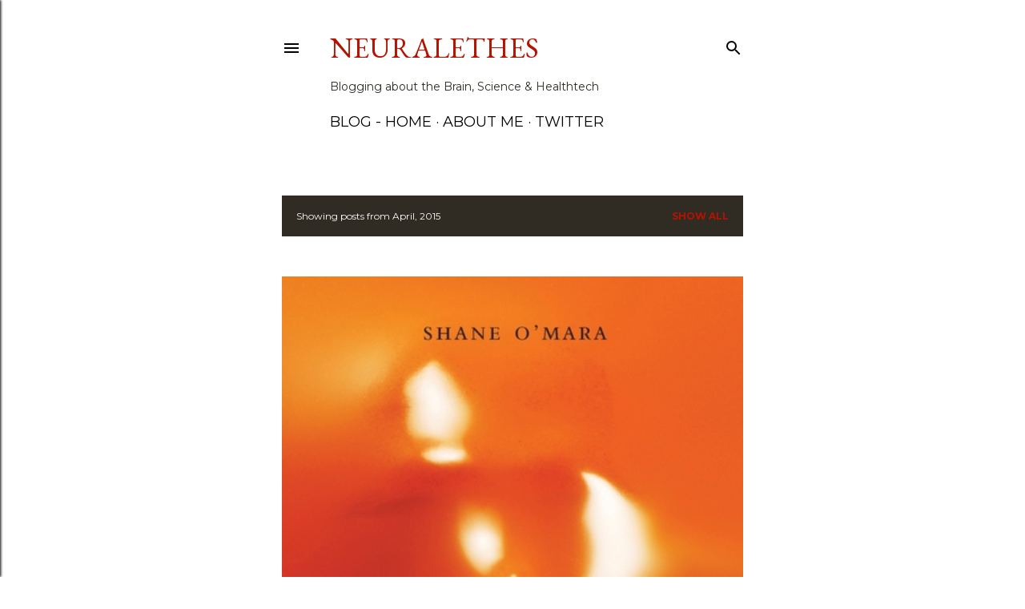

--- FILE ---
content_type: text/html; charset=UTF-8
request_url: http://neuralethes.jpassecker.com/b/stats?style=BLACK_TRANSPARENT&timeRange=ALL_TIME&token=APq4FmCaUaRuepIfM82jNGz6qVo4DVOXKMFGig2U4ZGPO5MClzdXTbHK6tBVvsr_uH5OTTeRs9KXHnIKMpDHTtxSDNjoWAwHKQ
body_size: 262
content:
{"total":256781,"sparklineOptions":{"backgroundColor":{"fillOpacity":0.1,"fill":"#000000"},"series":[{"areaOpacity":0.3,"color":"#202020"}]},"sparklineData":[[0,98],[1,45],[2,51],[3,62],[4,32],[5,15],[6,28],[7,20],[8,19],[9,55],[10,23],[11,19],[12,33],[13,47],[14,29],[15,34],[16,27],[17,38],[18,40],[19,38],[20,51],[21,47],[22,17],[23,16],[24,29],[25,23],[26,22],[27,26],[28,37],[29,17]],"nextTickMs":1200000}

--- FILE ---
content_type: text/plain
request_url: https://www.google-analytics.com/j/collect?v=1&_v=j102&a=2120368967&t=pageview&_s=1&dl=http%3A%2F%2Fneuralethes.jpassecker.com%2F2015%2F04%2F&ul=en-us%40posix&dt=Neuralethes&sr=1280x720&vp=1280x720&_u=IEBAAEABAAAAACAAI~&jid=1193629754&gjid=870502933&cid=1909851250.1768861091&tid=UA-128285372-2&_gid=744508929.1768861091&_r=1&_slc=1&z=181843281
body_size: -453
content:
2,cG-0G8G8R8Z01